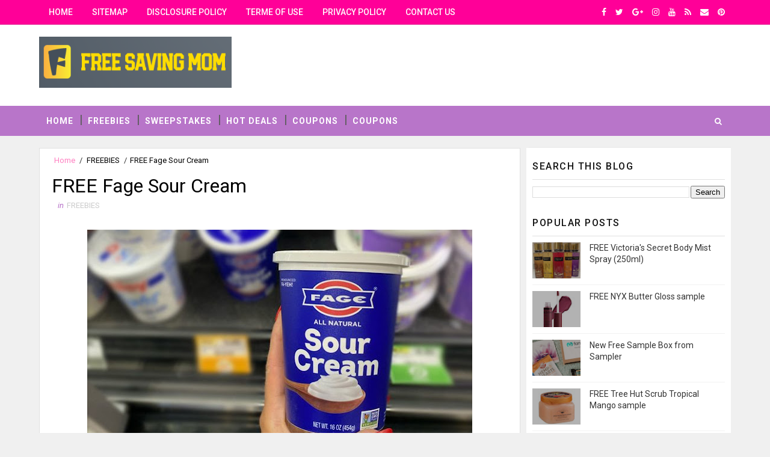

--- FILE ---
content_type: text/html; charset=utf-8
request_url: https://www.google.com/recaptcha/api2/aframe
body_size: 250
content:
<!DOCTYPE HTML><html><head><meta http-equiv="content-type" content="text/html; charset=UTF-8"></head><body><script nonce="WwkeKgRKeNctil3NQzA2Lw">/** Anti-fraud and anti-abuse applications only. See google.com/recaptcha */ try{var clients={'sodar':'https://pagead2.googlesyndication.com/pagead/sodar?'};window.addEventListener("message",function(a){try{if(a.source===window.parent){var b=JSON.parse(a.data);var c=clients[b['id']];if(c){var d=document.createElement('img');d.src=c+b['params']+'&rc='+(localStorage.getItem("rc::a")?sessionStorage.getItem("rc::b"):"");window.document.body.appendChild(d);sessionStorage.setItem("rc::e",parseInt(sessionStorage.getItem("rc::e")||0)+1);localStorage.setItem("rc::h",'1769099864704');}}}catch(b){}});window.parent.postMessage("_grecaptcha_ready", "*");}catch(b){}</script></body></html>

--- FILE ---
content_type: text/javascript; charset=UTF-8
request_url: https://www.freestuffmom.com/feeds/posts/default/-/FREEBIES?alt=json-in-script&max-results=4&callback=jQuery111003341511303929201_1769099862516&_=1769099862517
body_size: 3677
content:
// API callback
jQuery111003341511303929201_1769099862516({"version":"1.0","encoding":"UTF-8","feed":{"xmlns":"http://www.w3.org/2005/Atom","xmlns$openSearch":"http://a9.com/-/spec/opensearchrss/1.0/","xmlns$blogger":"http://schemas.google.com/blogger/2008","xmlns$georss":"http://www.georss.org/georss","xmlns$gd":"http://schemas.google.com/g/2005","xmlns$thr":"http://purl.org/syndication/thread/1.0","id":{"$t":"tag:blogger.com,1999:blog-25021462229538099"},"updated":{"$t":"2025-03-18T14:31:33.493-07:00"},"category":[{"term":"FREEBIES"},{"term":"SWEEPSTAKES"},{"term":"AMAZON GIVEAWAY"},{"term":"COUPONS"},{"term":"HOT DEALS"}],"title":{"type":"text","$t":"Freestuffmom"},"subtitle":{"type":"html","$t":""},"link":[{"rel":"http://schemas.google.com/g/2005#feed","type":"application/atom+xml","href":"https:\/\/www.freestuffmom.com\/feeds\/posts\/default"},{"rel":"self","type":"application/atom+xml","href":"https:\/\/www.blogger.com\/feeds\/25021462229538099\/posts\/default\/-\/FREEBIES?alt=json-in-script\u0026max-results=4"},{"rel":"alternate","type":"text/html","href":"https:\/\/www.freestuffmom.com\/search\/label\/FREEBIES"},{"rel":"hub","href":"http://pubsubhubbub.appspot.com/"},{"rel":"next","type":"application/atom+xml","href":"https:\/\/www.blogger.com\/feeds\/25021462229538099\/posts\/default\/-\/FREEBIES\/-\/FREEBIES?alt=json-in-script\u0026start-index=5\u0026max-results=4"}],"author":[{"name":{"$t":"Profreebies-fan"},"uri":{"$t":"http:\/\/www.blogger.com\/profile\/12165342436459534758"},"email":{"$t":"noreply@blogger.com"},"gd$image":{"rel":"http://schemas.google.com/g/2005#thumbnail","width":"16","height":"16","src":"https:\/\/img1.blogblog.com\/img\/b16-rounded.gif"}}],"generator":{"version":"7.00","uri":"http://www.blogger.com","$t":"Blogger"},"openSearch$totalResults":{"$t":"1987"},"openSearch$startIndex":{"$t":"1"},"openSearch$itemsPerPage":{"$t":"4"},"entry":[{"id":{"$t":"tag:blogger.com,1999:blog-25021462229538099.post-1227665742307521944"},"published":{"$t":"2024-02-23T09:20:00.000-08:00"},"updated":{"$t":"2024-05-18T05:15:43.377-07:00"},"category":[{"scheme":"http://www.blogger.com/atom/ns#","term":"FREEBIES"}],"title":{"type":"text","$t":"FREE Particle Gravite Scent Card"},"content":{"type":"html","$t":"\u003Cdiv style=\"text-align: center;\"\u003E\u003Cdiv class=\"separator\" style=\"clear: both; text-align: center;\"\u003E\u003Cbr \/\u003E\u003C\/div\u003E\u003Cdiv class=\"separator\" style=\"clear: both; text-align: center;\"\u003E\u003Ca href=\"https:\/\/blogger.googleusercontent.com\/img\/b\/R29vZ2xl\/AVvXsEhMBGqwe1rcuo9CUu-tFPpME8Ir3qoPnjR541i79oAgzhA-dkXe5IqOlDnf4rggsnaCLtZktM9Uu-wjxc_LKCmG83slefo0C9UvatrADiqLp7FARDaMNBCdyf0JNKKfQ9e803C8gX853iUpV_xI-7tVjctj0kAGGCPXW9i1VTuDcZH9zpQ2XNDs5qQt8Vo\/s404\/b29177178165367.Y3JvcCwyMTM5LDE2NzMsNTY2LDE1Mw.png\" style=\"margin-left: 1em; margin-right: 1em;\"\u003E\u003Cimg border=\"0\" data-original-height=\"316\" data-original-width=\"404\" height=\"500\" src=\"https:\/\/blogger.googleusercontent.com\/img\/b\/R29vZ2xl\/AVvXsEhMBGqwe1rcuo9CUu-tFPpME8Ir3qoPnjR541i79oAgzhA-dkXe5IqOlDnf4rggsnaCLtZktM9Uu-wjxc_LKCmG83slefo0C9UvatrADiqLp7FARDaMNBCdyf0JNKKfQ9e803C8gX853iUpV_xI-7tVjctj0kAGGCPXW9i1VTuDcZH9zpQ2XNDs5qQt8Vo\/w640-h500\/b29177178165367.Y3JvcCwyMTM5LDE2NzMsNTY2LDE1Mw.png\" width=\"640\" \/\u003E\u003C\/a\u003E\u003C\/div\u003E\u003Cbr \/\u003E\u003Cspan style=\"background-color: #04ff00; font-family: arial; font-size: large;\"\u003E\u003Cbr \/\u003E\u003C\/span\u003E\u003C\/div\u003E\u003Cdiv style=\"text-align: center;\"\u003E\u003Cspan style=\"background-color: #04ff00; font-family: arial; font-size: large;\"\u003E\u003Cb\u003E\u003Ci\u003E\u003Ca href=\"https:\/\/www.facebook.com\/profile.php?id=100073435583631\" target=\"_blank\"\u003E** LIKE OUR FACEBOOK PAGE! **\u003C\/a\u003E\u003C\/i\u003E\u003C\/b\u003E\u003C\/span\u003E\u003C\/div\u003E\u003Cdiv style=\"text-align: justify;\"\u003E\u003Cdiv\u003E\u003Cspan style=\"font-size: large;\"\u003E\u003Cspan style=\"font-family: arial;\"\u003EClick on the claim Button Below, to open up the sample\u0026nbsp;\u003C\/span\u003E\u003Cspan style=\"background-color: white; font-family: arial;\"\u003Eapplication Form then Fill it with your information required.\u0026nbsp;\u003C\/span\u003E\u003C\/span\u003E\u003C\/div\u003E\u003Cscript async=\"\" crossorigin=\"anonymous\" src=\"https:\/\/pagead2.googlesyndication.com\/pagead\/js\/adsbygoogle.js?client=ca-pub-9546177007926303\"\u003E\u003C\/script\u003E\u003Cdiv style=\"text-align: center;\"\u003E\u003Cdiv\u003E\u003Cdiv class=\"separator\" style=\"clear: both;\"\u003E\u003Cdiv class=\"separator\" style=\"clear: both;\"\u003E\u003Cdiv class=\"separator\" style=\"clear: both; text-align: justify;\"\u003E\u003Cspan style=\"font-family: arial; font-size: large;\"\u003EAll Samples are available only while stocks with the company last. Get in quick to avoid missing out.\u003C\/span\u003E\u003C\/div\u003E\u003Cdiv class=\"separator\" style=\"clear: both; text-align: justify;\"\u003E\u003Cspan style=\"font-family: arial; font-size: large;\"\u003E\u003Cbr \/\u003E\u003C\/span\u003E\u003C\/div\u003E\u003Cdiv class=\"separator\" style=\"clear: both; text-align: justify;\"\u003E\u003Cspan style=\"font-family: arial; font-size: x-large;\"\u003E\u003Ca href=\"https:\/\/www.particleformen.com\/gravite-scent-card\/\" style=\"font-family: \u0026quot;Times New Roman\u0026quot;; text-align: left;\" target=\"_blank\"\u003EGet Sample\u003C\/a\u003E\u003C\/span\u003E\u003C\/div\u003E\u003Cdiv class=\"separator\" style=\"clear: both; text-align: justify;\"\u003E\u003Cspan style=\"font-family: arial; font-size: large;\"\u003E\u003Cbr \/\u003E\u003C\/span\u003E\u003C\/div\u003E\u003C\/div\u003E\u003C\/div\u003E\u003C\/div\u003E\u003C\/div\u003E\u003C\/div\u003E\u003Cdiv style=\"text-align: center;\"\u003E\u003Cdiv style=\"text-align: center;\"\u003E\u003Cdiv class=\"separator\" style=\"clear: both; text-align: center;\"\u003E\u003Cdiv class=\"separator\" style=\"clear: both;\"\u003E\u003Cdiv class=\"separator\" style=\"clear: both;\"\u003E\u003Cspan style=\"background-color: white; color: #63676e; font-family: arial; font-size: x-small; text-align: start;\"\u003EPlease click on the link to get to the freebie's page. Link to an external site which is not owned by Freestuffmom. We are not responsible if a freebie is no longer available, if you do not receive the freebie, or any other problem arise.\u003C\/span\u003E\u003C\/div\u003E\u003C\/div\u003E\u003C\/div\u003E\u003C\/div\u003E\u003C\/div\u003E"},"link":[{"rel":"edit","type":"application/atom+xml","href":"https:\/\/www.blogger.com\/feeds\/25021462229538099\/posts\/default\/1227665742307521944"},{"rel":"self","type":"application/atom+xml","href":"https:\/\/www.blogger.com\/feeds\/25021462229538099\/posts\/default\/1227665742307521944"},{"rel":"alternate","type":"text/html","href":"https:\/\/www.freestuffmom.com\/2024\/02\/free-particle-gravite-scent-card.html","title":"FREE Particle Gravite Scent Card"}],"author":[{"name":{"$t":"Profreebies-fan"},"uri":{"$t":"http:\/\/www.blogger.com\/profile\/12165342436459534758"},"email":{"$t":"noreply@blogger.com"},"gd$image":{"rel":"http://schemas.google.com/g/2005#thumbnail","width":"16","height":"16","src":"https:\/\/img1.blogblog.com\/img\/b16-rounded.gif"}}],"media$thumbnail":{"xmlns$media":"http://search.yahoo.com/mrss/","url":"https:\/\/blogger.googleusercontent.com\/img\/b\/R29vZ2xl\/AVvXsEhMBGqwe1rcuo9CUu-tFPpME8Ir3qoPnjR541i79oAgzhA-dkXe5IqOlDnf4rggsnaCLtZktM9Uu-wjxc_LKCmG83slefo0C9UvatrADiqLp7FARDaMNBCdyf0JNKKfQ9e803C8gX853iUpV_xI-7tVjctj0kAGGCPXW9i1VTuDcZH9zpQ2XNDs5qQt8Vo\/s72-w640-h500-c\/b29177178165367.Y3JvcCwyMTM5LDE2NzMsNTY2LDE1Mw.png","height":"72","width":"72"}},{"id":{"$t":"tag:blogger.com,1999:blog-25021462229538099.post-6685202094276063491"},"published":{"$t":"2024-02-23T09:15:00.000-08:00"},"updated":{"$t":"2024-05-18T05:17:27.478-07:00"},"category":[{"scheme":"http://www.blogger.com/atom/ns#","term":"FREEBIES"}],"title":{"type":"text","$t":"FREE Magical Sales Gum with FREE Shipping"},"content":{"type":"html","$t":"\u003Cp style=\"text-align: center;\"\u003E\u003C\/p\u003E\u003Cdiv class=\"separator\" style=\"clear: both; text-align: center;\"\u003E\u003Ca href=\"https:\/\/blogger.googleusercontent.com\/img\/b\/R29vZ2xl\/AVvXsEj6ldKYp67K0X2C-SDr1un15L8h1GmMZUU-DCpbrHQiWR45DNoL3YYoyhE4liOwnhucOw2cqBnrJVmumYhQjrwwVgXmOCEnLasYdbw_f4yk2Aqana21mcf72gei_1jaUh0JZJNJfwZGE7IC70ZZICOtB26WV4-7RUa7HEHyHC3MAjI10PWK4NGvjBYkYQI\/s768\/image-46.webp\" style=\"margin-left: 1em; margin-right: 1em;\"\u003E\u003Cimg border=\"0\" data-original-height=\"578\" data-original-width=\"768\" height=\"482\" src=\"https:\/\/blogger.googleusercontent.com\/img\/b\/R29vZ2xl\/AVvXsEj6ldKYp67K0X2C-SDr1un15L8h1GmMZUU-DCpbrHQiWR45DNoL3YYoyhE4liOwnhucOw2cqBnrJVmumYhQjrwwVgXmOCEnLasYdbw_f4yk2Aqana21mcf72gei_1jaUh0JZJNJfwZGE7IC70ZZICOtB26WV4-7RUa7HEHyHC3MAjI10PWK4NGvjBYkYQI\/w640-h482\/image-46.webp\" width=\"640\" \/\u003E\u003C\/a\u003E\u003C\/div\u003E\u003Cbr \/\u003E\u0026nbsp;\u003Cp\u003E\u003C\/p\u003E\u003Cdiv style=\"text-align: center;\"\u003E\u003Cspan style=\"background-color: #04ff00; font-family: arial; font-size: large;\"\u003E\u003Cb\u003E\u003Ci\u003E\u003Ca href=\"https:\/\/www.facebook.com\/profile.php?id=100073435583631\" target=\"_blank\"\u003E** LIKE OUR FACEBOOK PAGE! **\u003C\/a\u003E\u003C\/i\u003E\u003C\/b\u003E\u003C\/span\u003E\u003C\/div\u003E\u003Cdiv style=\"text-align: justify;\"\u003E\u003Cdiv\u003E\u003Cspan style=\"font-family: helvetica; font-size: large;\"\u003E\u003Cspan\u003EClick on the claim Button Below, to open up the sample\u0026nbsp;\u003C\/span\u003E\u003Cspan style=\"background-color: white;\"\u003Eapplication Form then Fill it with your information required.\u0026nbsp;\u003C\/span\u003E\u003C\/span\u003E\u003C\/div\u003E\u003Cspan style=\"font-family: helvetica; font-size: large;\"\u003E\u003Cscript async=\"\" crossorigin=\"anonymous\" src=\"https:\/\/pagead2.googlesyndication.com\/pagead\/js\/adsbygoogle.js?client=ca-pub-9546177007926303\"\u003E\u003C\/script\u003E\u003C\/span\u003E\u003Cdiv style=\"text-align: center;\"\u003E\u003Cdiv\u003E\u003Cdiv class=\"separator\" style=\"clear: both;\"\u003E\u003Cdiv class=\"separator\" style=\"clear: both;\"\u003E\u003Cdiv class=\"separator\" style=\"clear: both; text-align: justify;\"\u003E\u003Cspan style=\"font-family: helvetica; font-size: large;\"\u003EAll Samples are available only while stocks with the company last. Get in quick to avoid missing out.\u003C\/span\u003E\u003C\/div\u003E\u003Cdiv class=\"separator\" style=\"clear: both; text-align: justify;\"\u003E\u003Cspan style=\"font-family: arial; font-size: large;\"\u003E\u003Ca href=\"https:\/\/www.getmagical.com\/salesgum#Sales-Gum-Order-Form\" style=\"font-family: \u0026quot;Times New Roman\u0026quot;; text-align: left;\" target=\"_blank\"\u003EGet your Sample here\u003C\/a\u003E\u003C\/span\u003E\u003C\/div\u003E\u003Cdiv class=\"separator\" style=\"clear: both; text-align: justify;\"\u003E\u003Cspan style=\"font-family: arial; font-size: large;\"\u003E\u003Cbr \/\u003E\u003C\/span\u003E\u003C\/div\u003E\u003C\/div\u003E\u003C\/div\u003E\u003C\/div\u003E\u003C\/div\u003E\u003C\/div\u003E\u003Cdiv style=\"text-align: center;\"\u003E\u003Cdiv style=\"text-align: center;\"\u003E\u003Cdiv class=\"separator\" style=\"clear: both; text-align: center;\"\u003E\u003Cdiv class=\"separator\" style=\"clear: both;\"\u003E\u003Cdiv class=\"separator\" style=\"clear: both;\"\u003E\u003Cspan style=\"background-color: white; color: #63676e; font-family: arial; font-size: x-small; text-align: start;\"\u003EPlease click on the link to get to the freebie's page. Link to an external site which is not owned by Freestuffmom. We are not responsible if a freebie is no longer available, if you do not receive the freebie, or any other problem arise.\u003C\/span\u003E\u003C\/div\u003E\u003C\/div\u003E\u003C\/div\u003E\u003C\/div\u003E\u003C\/div\u003E"},"link":[{"rel":"edit","type":"application/atom+xml","href":"https:\/\/www.blogger.com\/feeds\/25021462229538099\/posts\/default\/6685202094276063491"},{"rel":"self","type":"application/atom+xml","href":"https:\/\/www.blogger.com\/feeds\/25021462229538099\/posts\/default\/6685202094276063491"},{"rel":"alternate","type":"text/html","href":"https:\/\/www.freestuffmom.com\/2024\/02\/free-magical-sales-gum-with-free.html","title":"FREE Magical Sales Gum with FREE Shipping"}],"author":[{"name":{"$t":"Profreebies-fan"},"uri":{"$t":"http:\/\/www.blogger.com\/profile\/12165342436459534758"},"email":{"$t":"noreply@blogger.com"},"gd$image":{"rel":"http://schemas.google.com/g/2005#thumbnail","width":"16","height":"16","src":"https:\/\/img1.blogblog.com\/img\/b16-rounded.gif"}}],"media$thumbnail":{"xmlns$media":"http://search.yahoo.com/mrss/","url":"https:\/\/blogger.googleusercontent.com\/img\/b\/R29vZ2xl\/AVvXsEj6ldKYp67K0X2C-SDr1un15L8h1GmMZUU-DCpbrHQiWR45DNoL3YYoyhE4liOwnhucOw2cqBnrJVmumYhQjrwwVgXmOCEnLasYdbw_f4yk2Aqana21mcf72gei_1jaUh0JZJNJfwZGE7IC70ZZICOtB26WV4-7RUa7HEHyHC3MAjI10PWK4NGvjBYkYQI\/s72-w640-h482-c\/image-46.webp","height":"72","width":"72"}},{"id":{"$t":"tag:blogger.com,1999:blog-25021462229538099.post-259994191382496740"},"published":{"$t":"2024-02-23T09:13:00.000-08:00"},"updated":{"$t":"2024-02-23T09:13:51.443-08:00"},"category":[{"scheme":"http://www.blogger.com/atom/ns#","term":"FREEBIES"}],"title":{"type":"text","$t":"Free Hemp Helpers Dog Collars or Topical Tubes from Vetality"},"content":{"type":"html","$t":"\u003Cp style=\"text-align: center;\"\u003E\u003C\/p\u003E\u003Cdiv class=\"separator\" style=\"clear: both; text-align: center;\"\u003E\u003Ca href=\"https:\/\/blogger.googleusercontent.com\/img\/b\/R29vZ2xl\/AVvXsEjhNtm8Yal6aKIpvaVVuOp6W4yqhyPHsIkq6SS5frjy3y8qzsADU6Dgl_VJjVauq8eEP8lzhnDpvHmjSqBVlCFepItz8epQ4mkGQGYEqegp3UVPh7DFwU94ObxNnf8dYSaoTPPZ7andb7hY1QXtazpLeMrsKpHasw9eEeXO4NqDv6lGmuocCM3lOGMvFcw\/s1502\/anx3vhi0w1w68c6ah6ef.png\" imageanchor=\"1\" style=\"margin-left: 1em; margin-right: 1em;\"\u003E\u003Cimg border=\"0\" data-original-height=\"702\" data-original-width=\"1502\" height=\"300\" src=\"https:\/\/blogger.googleusercontent.com\/img\/b\/R29vZ2xl\/AVvXsEjhNtm8Yal6aKIpvaVVuOp6W4yqhyPHsIkq6SS5frjy3y8qzsADU6Dgl_VJjVauq8eEP8lzhnDpvHmjSqBVlCFepItz8epQ4mkGQGYEqegp3UVPh7DFwU94ObxNnf8dYSaoTPPZ7andb7hY1QXtazpLeMrsKpHasw9eEeXO4NqDv6lGmuocCM3lOGMvFcw\/w640-h300\/anx3vhi0w1w68c6ah6ef.png\" width=\"640\" \/\u003E\u003C\/a\u003E\u003C\/div\u003E\u003Cbr \/\u003E\u0026nbsp;\u003Cp\u003E\u003C\/p\u003E\u003Cdiv style=\"text-align: center;\"\u003E\u003Cspan style=\"background-color: #04ff00; font-family: arial; font-size: large;\"\u003E\u003Cb\u003E\u003Ci\u003E\u003Ca href=\"https:\/\/www.facebook.com\/profile.php?id=100073435583631\" target=\"_blank\"\u003E** LIKE OUR FACEBOOK PAGE! **\u003C\/a\u003E\u003C\/i\u003E\u003C\/b\u003E\u003C\/span\u003E\u003C\/div\u003E\u003Cdiv style=\"text-align: justify;\"\u003E\u003Cdiv\u003E\u003Cspan style=\"font-family: helvetica; font-size: large;\"\u003E\u003Cspan style=\"background-color: white;\"\u003E\u003Cspan style=\"background-color: transparent;\"\u003EClaim your complimentary Hemp Helpers Dog Collars or Topical Tubes from Vetality by completing the form. These products are specially crafted with hemp to reduce anxiety and stress, improve joint mobility, and enhance hydration for your furry friend's skin and fur.\u003C\/span\u003E\u0026nbsp;\u003C\/span\u003E\u003C\/span\u003E\u003C\/div\u003E\u003Cspan style=\"font-family: helvetica; font-size: large;\"\u003E\u003Cscript async=\"\" crossorigin=\"anonymous\" src=\"https:\/\/pagead2.googlesyndication.com\/pagead\/js\/adsbygoogle.js?client=ca-pub-9546177007926303\"\u003E\u003C\/script\u003E\u003C\/span\u003E\u003Cdiv style=\"text-align: center;\"\u003E\u003Cdiv\u003E\u003Cdiv class=\"separator\" style=\"clear: both;\"\u003E\u003Cdiv class=\"separator\" style=\"clear: both;\"\u003E\u003Cdiv class=\"separator\" style=\"clear: both; text-align: justify;\"\u003E\u003Cspan style=\"font-family: helvetica; font-size: large;\"\u003EAll Samples are available only while stocks with the company last. Get in quick to avoid missing out.\u003C\/span\u003E\u003C\/div\u003E\u003Cdiv class=\"separator\" style=\"clear: both; text-align: justify;\"\u003E\u003Cspan style=\"font-family: arial; font-size: large;\"\u003E\u003Cbr \/\u003E\u003C\/span\u003E\u003C\/div\u003E\u003C\/div\u003E\u003C\/div\u003E\u003C\/div\u003E\u003C\/div\u003E\u003C\/div\u003E\u003Cdiv style=\"text-align: center;\"\u003E\u003Cdiv style=\"text-align: center;\"\u003E\u003Cdiv class=\"separator\" style=\"clear: both; text-align: center;\"\u003E\u003Cdiv class=\"separator\" style=\"clear: both;\"\u003E\u003Cdiv class=\"separator\" style=\"clear: both;\"\u003E\u003Cspan style=\"background-color: white; color: #63676e; font-family: arial; font-size: x-small; text-align: start;\"\u003EPlease click on the link to get to the freebie's page. Link to an external site which is not owned by Freestuffmom. We are not responsible if a freebie is no longer available, if you do not receive the freebie, or any other problem arise.\u003C\/span\u003E\u003C\/div\u003E\u003C\/div\u003E\u003C\/div\u003E\u003C\/div\u003E\u003C\/div\u003E\u003Cscript async=\"\" crossorigin=\"anonymous\" src=\"https:\/\/pagead2.googlesyndication.com\/pagead\/js\/adsbygoogle.js?client=ca-pub-9546177007926303\"\u003E\u003C\/script\u003E\n\u003C!--ADS 708X90 FIXE--\u003E\n\u003Cins class=\"adsbygoogle\" data-ad-client=\"ca-pub-9546177007926303\" data-ad-slot=\"1651814862\" style=\"display: inline-block; height: 90px; width: 728px;\"\u003E\u003C\/ins\u003E\u0026nbsp; \u0026nbsp; \u0026nbsp; \u0026nbsp; \u0026nbsp; \u0026nbsp; \u0026nbsp; \u0026nbsp; \u0026nbsp; \u0026nbsp; \u0026nbsp; \u0026nbsp;\u0026nbsp;\u003Cscript\u003E\n     (adsbygoogle = window.adsbygoogle || []).push({});\n\u003C\/script\u003E\u003Ca href=\"https:\/\/tevrapetinsiders.com\/p\/15902-tevrapet-apply-to-receive-free-hemp-helpers-dog-collars-or-topical-tubes\" target=\"_blank\"\u003EGet your Sample here\u003C\/a\u003E\u003Cbr \/\u003E\u003Cscript async=\"\" crossorigin=\"anonymous\" src=\"https:\/\/pagead2.googlesyndication.com\/pagead\/js\/adsbygoogle.js?client=ca-pub-9546177007926303\"\u003E\u003C\/script\u003E\n\u003C!--ADS 300X250 FIXE--\u003E\n\u003Cins class=\"adsbygoogle\" data-ad-client=\"ca-pub-9546177007926303\" data-ad-slot=\"5726791246\" style=\"display: inline-block; height: 250px; width: 300px;\"\u003E\u003C\/ins\u003E\n\u003Cscript\u003E\n     (adsbygoogle = window.adsbygoogle || []).push({});\n\u003C\/script\u003E"},"link":[{"rel":"edit","type":"application/atom+xml","href":"https:\/\/www.blogger.com\/feeds\/25021462229538099\/posts\/default\/259994191382496740"},{"rel":"self","type":"application/atom+xml","href":"https:\/\/www.blogger.com\/feeds\/25021462229538099\/posts\/default\/259994191382496740"},{"rel":"alternate","type":"text/html","href":"https:\/\/www.freestuffmom.com\/2024\/02\/free-hemp-helpers-dog-collars-or.html","title":"Free Hemp Helpers Dog Collars or Topical Tubes from Vetality"}],"author":[{"name":{"$t":"Profreebies-fan"},"uri":{"$t":"http:\/\/www.blogger.com\/profile\/12165342436459534758"},"email":{"$t":"noreply@blogger.com"},"gd$image":{"rel":"http://schemas.google.com/g/2005#thumbnail","width":"16","height":"16","src":"https:\/\/img1.blogblog.com\/img\/b16-rounded.gif"}}],"media$thumbnail":{"xmlns$media":"http://search.yahoo.com/mrss/","url":"https:\/\/blogger.googleusercontent.com\/img\/b\/R29vZ2xl\/AVvXsEjhNtm8Yal6aKIpvaVVuOp6W4yqhyPHsIkq6SS5frjy3y8qzsADU6Dgl_VJjVauq8eEP8lzhnDpvHmjSqBVlCFepItz8epQ4mkGQGYEqegp3UVPh7DFwU94ObxNnf8dYSaoTPPZ7andb7hY1QXtazpLeMrsKpHasw9eEeXO4NqDv6lGmuocCM3lOGMvFcw\/s72-w640-h300-c\/anx3vhi0w1w68c6ah6ef.png","height":"72","width":"72"}},{"id":{"$t":"tag:blogger.com,1999:blog-25021462229538099.post-5921887337779455545"},"published":{"$t":"2024-02-23T09:12:00.000-08:00"},"updated":{"$t":"2024-02-23T09:12:07.348-08:00"},"category":[{"scheme":"http://www.blogger.com/atom/ns#","term":"FREEBIES"}],"title":{"type":"text","$t":"Free Care\/of Ashwagandha Supplement - Unlock the Power of Natural Wellness "},"content":{"type":"html","$t":"\u003Cp style=\"text-align: center;\"\u003E\u003C\/p\u003E\u003Cdiv class=\"separator\" style=\"clear: both; text-align: center;\"\u003E\u003Ca href=\"https:\/\/blogger.googleusercontent.com\/img\/b\/R29vZ2xl\/AVvXsEgK38_vnNM30-lWvIPLuA09NUsLU0lMaZwnWVAaog4HUQ4vLS74M2DxYXYZrApHXVlyo-xq3CVtYr4jI23UdsnY9cBRLdRQafImGISHcnWp4aJbdKmxbXoptQZKsP3syyo_UmhOR7YfqMqdKahmHHLENjMNy6EvIYUOT8pc2byLO7HPk0f8MqkIJ822iAo\/s1502\/uszetivekmttbos8nyd9.png\" imageanchor=\"1\" style=\"margin-left: 1em; margin-right: 1em;\"\u003E\u003Cimg border=\"0\" data-original-height=\"702\" data-original-width=\"1502\" height=\"300\" src=\"https:\/\/blogger.googleusercontent.com\/img\/b\/R29vZ2xl\/AVvXsEgK38_vnNM30-lWvIPLuA09NUsLU0lMaZwnWVAaog4HUQ4vLS74M2DxYXYZrApHXVlyo-xq3CVtYr4jI23UdsnY9cBRLdRQafImGISHcnWp4aJbdKmxbXoptQZKsP3syyo_UmhOR7YfqMqdKahmHHLENjMNy6EvIYUOT8pc2byLO7HPk0f8MqkIJ822iAo\/w640-h300\/uszetivekmttbos8nyd9.png\" width=\"640\" \/\u003E\u003C\/a\u003E\u003C\/div\u003E\u003Cbr \/\u003E\u003Cb style=\"font-family: arial; font-size: x-large;\"\u003E\u003Ci\u003E\u003Ca href=\"https:\/\/www.facebook.com\/profile.php?id=100073435583631\" target=\"_blank\"\u003E** LIKE OUR FACEBOOK PAGE! **\u003C\/a\u003E\u003C\/i\u003E\u003C\/b\u003E\u003Cp\u003E\u003C\/p\u003E\u003Cdiv style=\"text-align: justify;\"\u003E\u003Cdiv\u003E\u003Cspan style=\"font-family: helvetica; font-size: large;\"\u003EDiscover the transformative benefits of our scientifically crafted formulas with a complimentary Care\/of Ashwagandha Supplement. Experience positive changes in your well-being by applying now to receive this free offer.\u003C\/span\u003E\u003C\/div\u003E\u003Cspan style=\"font-family: helvetica; font-size: large;\"\u003E\u003Cscript async=\"\" crossorigin=\"anonymous\" src=\"https:\/\/pagead2.googlesyndication.com\/pagead\/js\/adsbygoogle.js?client=ca-pub-9546177007926303\"\u003E\u003C\/script\u003E\u003C\/span\u003E\u003Cdiv style=\"text-align: center;\"\u003E\u003Cdiv\u003E\u003Cdiv class=\"separator\" style=\"clear: both;\"\u003E\u003Cdiv class=\"separator\" style=\"clear: both;\"\u003E\u003Cdiv class=\"separator\" style=\"clear: both; text-align: justify;\"\u003E\u003Cspan style=\"font-family: helvetica; font-size: large;\"\u003EAll Samples are available only while stocks with the company last. Get in quick to avoid missing out.\u003C\/span\u003E\u003C\/div\u003E\u003Cdiv class=\"separator\" style=\"clear: both; text-align: justify;\"\u003E\u003Cspan style=\"font-family: arial; font-size: large;\"\u003E\u003Cbr \/\u003E\u003C\/span\u003E\u003C\/div\u003E\u003C\/div\u003E\u003C\/div\u003E\u003C\/div\u003E\u003C\/div\u003E\u003C\/div\u003E\u003Cdiv style=\"text-align: center;\"\u003E\u003Cdiv style=\"text-align: center;\"\u003E\u003Cdiv class=\"separator\" style=\"clear: both; text-align: center;\"\u003E\u003Cdiv class=\"separator\" style=\"clear: both;\"\u003E\u003Cdiv class=\"separator\" style=\"clear: both;\"\u003E\u003Cspan style=\"background-color: white; color: #63676e; font-family: arial; font-size: x-small; text-align: start;\"\u003EPlease click on the link to get to the freebie's page. Link to an external site which is not owned by Freestuffmom. We are not responsible if a freebie is no longer available, if you do not receive the freebie, or any other problem arise.\u003C\/span\u003E\u003C\/div\u003E\u003C\/div\u003E\u003C\/div\u003E\u003C\/div\u003E\u003C\/div\u003E\u003Cscript async=\"\" crossorigin=\"anonymous\" src=\"https:\/\/pagead2.googlesyndication.com\/pagead\/js\/adsbygoogle.js?client=ca-pub-9546177007926303\"\u003E\u003C\/script\u003E\n\u003C!--ADS 708X90 FIXE--\u003E\n\u003Cins class=\"adsbygoogle\" data-ad-client=\"ca-pub-9546177007926303\" data-ad-slot=\"1651814862\" style=\"display: inline-block; height: 90px; width: 728px;\"\u003E\u003C\/ins\u003E\u0026nbsp; \u0026nbsp; \u0026nbsp; \u0026nbsp; \u0026nbsp; \u0026nbsp; \u0026nbsp; \u0026nbsp; \u0026nbsp; \u0026nbsp; \u0026nbsp; \u0026nbsp;\u0026nbsp;\u003Cscript\u003E\n     (adsbygoogle = window.adsbygoogle || []).push({});\n\u003C\/script\u003E\u003Ca href=\"https:\/\/careofinsiders.com\/p\/15979-careof-exclusive-opportunity-try-care-of-ashwagandha-for-free\" target=\"_blank\"\u003EGet your Sample here\u003C\/a\u003E\u003Cbr \/\u003E\u003Cscript async=\"\" crossorigin=\"anonymous\" src=\"https:\/\/pagead2.googlesyndication.com\/pagead\/js\/adsbygoogle.js?client=ca-pub-9546177007926303\"\u003E\u003C\/script\u003E\n\u003C!--ADS 300X250 FIXE--\u003E\n\u003Cins class=\"adsbygoogle\" data-ad-client=\"ca-pub-9546177007926303\" data-ad-slot=\"5726791246\" style=\"display: inline-block; height: 250px; width: 300px;\"\u003E\u003C\/ins\u003E\n\u003Cscript\u003E\n     (adsbygoogle = window.adsbygoogle || []).push({});\n\u003C\/script\u003E"},"link":[{"rel":"edit","type":"application/atom+xml","href":"https:\/\/www.blogger.com\/feeds\/25021462229538099\/posts\/default\/5921887337779455545"},{"rel":"self","type":"application/atom+xml","href":"https:\/\/www.blogger.com\/feeds\/25021462229538099\/posts\/default\/5921887337779455545"},{"rel":"alternate","type":"text/html","href":"https:\/\/www.freestuffmom.com\/2024\/02\/free-careof-ashwagandha-supplement.html","title":"Free Care\/of Ashwagandha Supplement - Unlock the Power of Natural Wellness "}],"author":[{"name":{"$t":"Profreebies-fan"},"uri":{"$t":"http:\/\/www.blogger.com\/profile\/12165342436459534758"},"email":{"$t":"noreply@blogger.com"},"gd$image":{"rel":"http://schemas.google.com/g/2005#thumbnail","width":"16","height":"16","src":"https:\/\/img1.blogblog.com\/img\/b16-rounded.gif"}}],"media$thumbnail":{"xmlns$media":"http://search.yahoo.com/mrss/","url":"https:\/\/blogger.googleusercontent.com\/img\/b\/R29vZ2xl\/AVvXsEgK38_vnNM30-lWvIPLuA09NUsLU0lMaZwnWVAaog4HUQ4vLS74M2DxYXYZrApHXVlyo-xq3CVtYr4jI23UdsnY9cBRLdRQafImGISHcnWp4aJbdKmxbXoptQZKsP3syyo_UmhOR7YfqMqdKahmHHLENjMNy6EvIYUOT8pc2byLO7HPk0f8MqkIJ822iAo\/s72-w640-h300-c\/uszetivekmttbos8nyd9.png","height":"72","width":"72"}}]}});